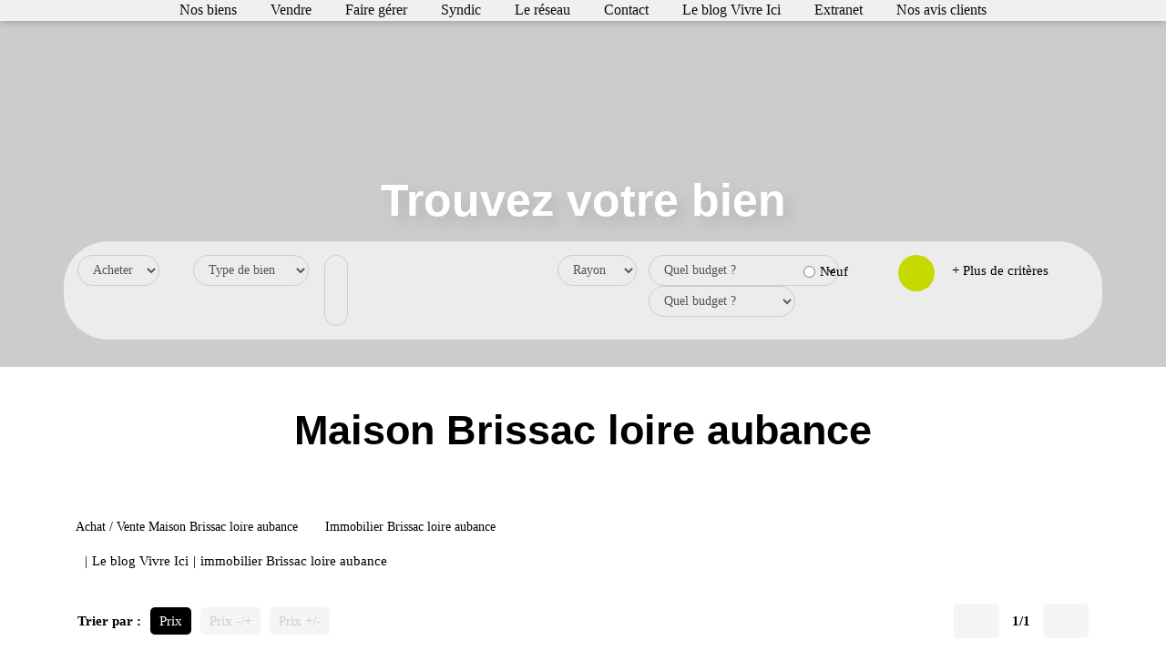

--- FILE ---
content_type: text/html; charset=UTF-8
request_url: https://www.cabinet-trehard.fr/ville_bien/Brissac+loire+aubance_1_2__/maison-brissac-loire-aubance.html
body_size: 2337
content:
<!DOCTYPE html>
<html lang="en">
<head>
    <meta charset="utf-8">
    <meta name="viewport" content="width=device-width, initial-scale=1">
    <title></title>
    <style>
        body {
            font-family: "Arial";
        }
    </style>
    <script type="text/javascript">
    window.awsWafCookieDomainList = [];
    window.gokuProps = {
"key":"AQIDAHjcYu/GjX+QlghicBgQ/[base64]/NaJXtJooPcaLA==",
          "iv":"CgAEFiOfIQAAAap4",
          "context":"HUD2aI0DGTBg1GSzRxsUgD+73ASFj/fkWa2KmB5P5Qiso3GhB0bVHK/0ySBKKyG+LyRnJjHAoEOubBDGgEth5WyjYJjri+rMUqFweP+NPbf9FNdTu96uUo9qd5QT0reMNBwySSi2Psj/XBwFdqWdi2YcCmRapqqMWonmP3Vj9B6CmEkw8KlLWPEqBX2MW+BzESlrfi6FdDzdT4IWbLKaAEU+ne1C3b3i6ez2meE3/a4wlBPHXOWDRIB0NzW/qoX22u7iE+Ghe9j49EACSW8G+ZNa8y4z5titZPLB4z2ezSZzZcAUprXnF+2dwCLom+8eR58qljPwQM6y7EXJyWTOB23SVs6qt8QT1LHhnwxtWUrpuzbqbP+g6MYUiFxTR5nzjVaUTYf81eiX238jlJqK47M7zMjww/2YpmsAC6nu47ScuXiQDT0EbVkPViHsC0dg8XEGPYUpc50f7PYBlavKofLfB6wskJxvF5TYScyksYJMy6V6HRRnP0EbTdIHtp5Lk5xjOcd0Pvubvh4HJeFLlDuaKnd3OkttaK6pOBleTGFDooJcfbUyg9o9IKOuIy+L5iFytonaM+/9LkrsF/a/3D//CnZGMse9IKY7mKli8vss9gGjoiB38b8AzFc5MoxwHrD7a3U62K+WGGpecx6X8jl5OHKdNaPiHHrpd6zGqNDLbhX2++Mm/YuKgjB9Y49oEejRIWn7QHLY4FyoVWQYEbDcdD3rW5Y8graIo20/Gk1DxWKcgGjaWe17MN/rNqM5R9tYGe8By1cjJSiRFyUJm8k/DgQkAwdVGFT5xsSGuJE="
};
    </script>
    <script src="https://7813e45193b3.47e58bb0.eu-west-3.token.awswaf.com/7813e45193b3/28fa1170bc90/1cc501575660/challenge.js"></script>
</head>
<body>
    <div id="challenge-container"></div>
    <script type="text/javascript">
        AwsWafIntegration.saveReferrer();
        AwsWafIntegration.checkForceRefresh().then((forceRefresh) => {
            if (forceRefresh) {
                AwsWafIntegration.forceRefreshToken().then(() => {
                    window.location.reload(true);
                });
            } else {
                AwsWafIntegration.getToken().then(() => {
                    window.location.reload(true);
                });
            }
        });
    </script>
    <noscript>
        <h1>JavaScript is disabled</h1>
        In order to continue, we need to verify that you're not a robot.
        This requires JavaScript. Enable JavaScript and then reload the page.
    </noscript>
</body>
</html>